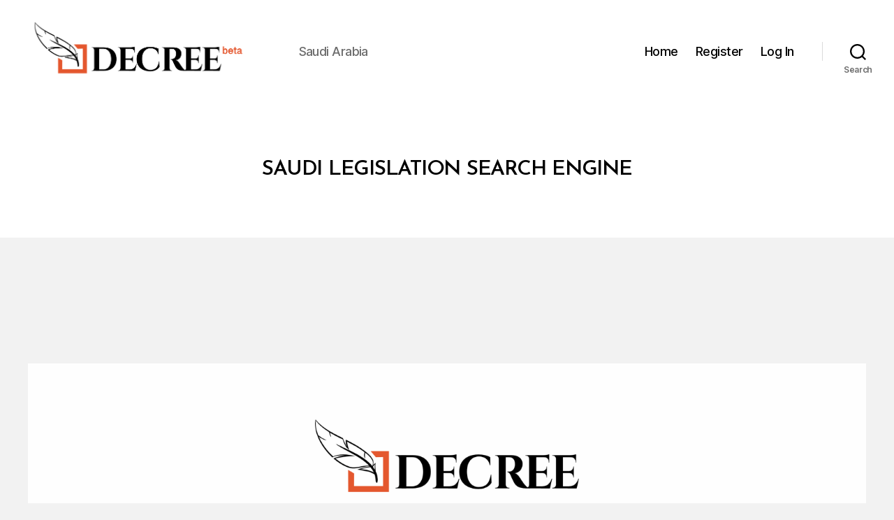

--- FILE ---
content_type: text/css
request_url: https://decreesa.com/wp-content/plugins/decree-pdf/css/decree-pdf.css?ver=1.0.0
body_size: -175
content:
/* Frontend styles for Decree PDF */
.decree-pdf-buttons{display:flex;gap:.5rem;margin:.5rem 0}
.decree-pdf-buttons.align-left{justify-content:flex-start}
.decree-pdf-buttons.align-right{justify-content:flex-end}
.decree-pdf-buttons.pos-top{margin-bottom:.75rem}
.decree-pdf-buttons.pos-bottom{margin-top:.75rem}
.decree-pdf-btn{background:transparent;color:inherit;padding:0;border-radius:0;text-decoration:none;display:inline-block}
.decree-pdf-btn:hover{background:transparent;color:inherit}
